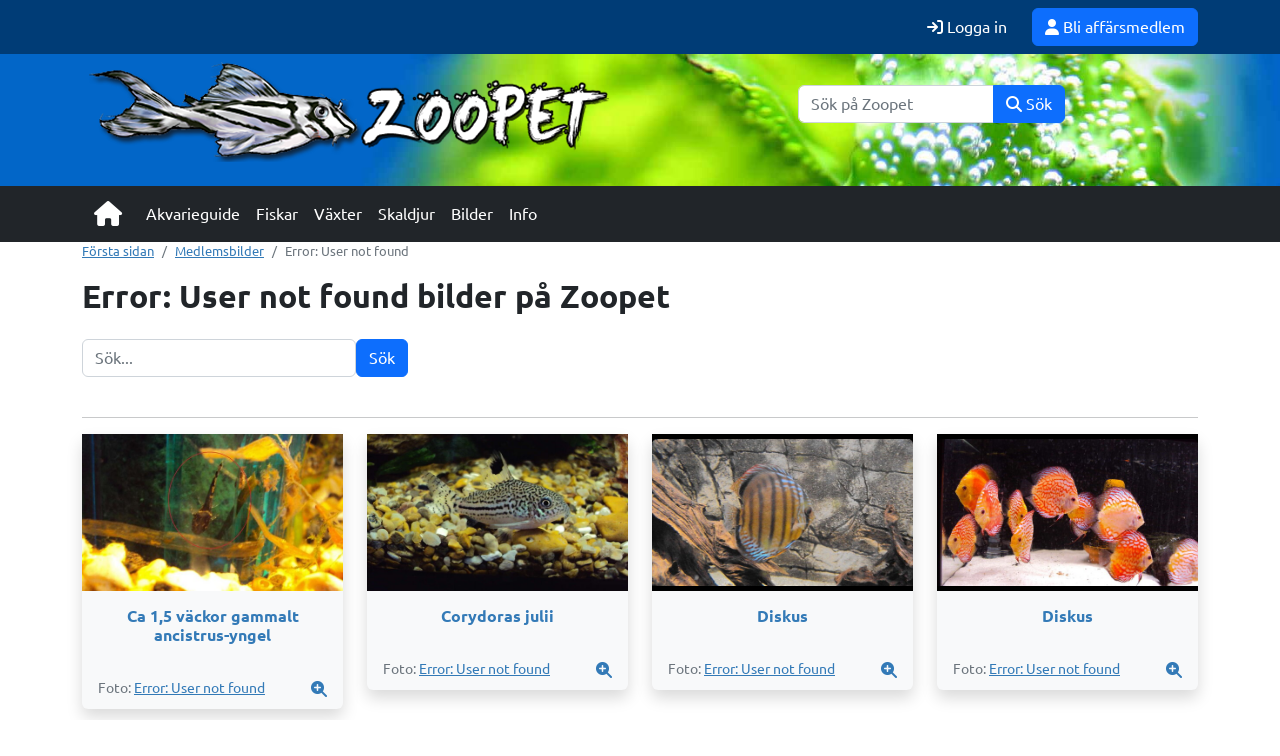

--- FILE ---
content_type: text/html; charset=UTF-8
request_url: https://www.zoopet.com/medlemsbilder/medlem.php?NR=53368
body_size: 5486
content:
<!-- Christian Alfredsson -->
<!-- Version: 23.04 -->

<!DOCTYPE html>
<html lang="sv">

<head>

	<meta charset="UTF-8">
	<meta http-equiv="X-UA-Compatible" content="IE=edge">
	<meta name="viewport" content="width=device-width, initial-scale=1">

		<meta name="description" content="Zoopet - Allt om akvarium och akvariefiskar">

	

	<title>Zoopet</title>

	<meta property="og:image" content="https://www.zoopet.com/zoopet-include/images/logo.png" />
	<meta property="og:title" content="Zoopet - Medlemsbilder" />
	<meta property="og:url" content="https://www.zoopet.com/medlemsbilder/medlem.php?NR=53368" />
	<meta property="og:description" content="Zoopet - Medlemsbilder på Zoopet" />
	<meta property="og:type" content="article" />



	<!-- Progresive webb app -->
	<link rel="manifest" href="/manifest.json" />
	<link rel="apple-touch-icon" href="/assets/img/icon/apple-touch-icon-iphone-60x60.png">
	<link rel="apple-touch-icon" sizes="60x60" href="/assets/img/icon/apple-touch-icon-ipad-76x76.png">
	<link rel="apple-touch-icon" sizes="114x114" href="/assets/img/icon/apple-touch-icon-iphone-retina-120x120.png">
	<link rel="apple-touch-icon" sizes="144x144" href="/assets/img/icon/apple-touch-icon-ipad-retina-152x152.png">
	<!-- Favoritikon -->
	<link rel="SHORTCUT ICON" HREF="/favicon.ico">
	<meta name="theme-color" content="#0166c8">

	<!-- jQuery (necessary for Bootstrap's JavaScript plugins) -->
	<!-- <script src="/zoopet-include/js/jquery-3.2.1.slim.min.js"></script> -->
	<script src="https://www.zoopet.com/zoopet-include/js/jquery-3.6.4.min.js"></script>

	<!-- Bootstrap -->
	<link href="https://www.zoopet.com/zoopet-include/css/bootstrap.min.css" rel="stylesheet">
	<script src="https://www.zoopet.com/zoopet-include/js/bootstrap.bundle.min.js"></script>


	<!-- Add CSS -->
	<link rel="stylesheet" href="https://www.zoopet.com//zoopet-include/css/baguetteBox.min.css" />

	<!-- Add JS -->
	<script src="https://www.zoopet.com/zoopet-include/js/baguetteBox.min.js"></script>

	<!-- Awesome icons -->
	<link rel="stylesheet" href="https://www.zoopet.com/zoopet-include/css/all.min.css" />


	<!-- Zoopet CSS -->
	<link rel="stylesheet" href="https://www.zoopet.com/zoopet-include/css/style.css" />

	<script>
		document.addEventListener('DOMContentLoaded', function () {
			baguetteBox.run('.gallery');
		});
	</script>


</head>

<body style="background-color:#ffffff">


	
	

<div class="py-1" style="background-color:#003C76">
	<div class="container d-flex flex-row justify-content-between align-items-center">
		<div class="d-flex align-items-center">

			


		</div>
		<div class="d-flex align-items-center">


			<div class="text-right">	<a href="/login/login_new.php" class="text-white btn btn-link btn m-1 me-2 text-decoration-none"><i class="fa fa-sign-in" aria-hidden="true"></i> Logga in</a>	<a href="/affarer/" class="btn btn-primary text-decoration-none"><i class="fa fa-user" aria-hidden="true"></i> Bli affärsmedlem</a></div>


		</div>
	</div>
</div>


	<!-- background-color: #0067c8; -->

	<!-- Huvudet med logo och banner -->
	<header style="background-image: url('/zoopet-include/images/zoopetbakgrund.jpg');background-size: cover;">
		<div class="container-fluid">
			<div class="container p-0 pb-3">
				<div class="row">
					<div class="col-xl-6 col-lg-6 col-md-12 col-12 text-center mt-2 mb-2">

						<a href="/index.php">
							<img src="/zoopet-include/images/logo.png" border="0" alt="Zoopet" class="img-fluid p-0">
						</a>

					</div>
					<div class="col-xl-6 col-lg-6 col-md-12 col-12">
						<div class="row h-100 align-items-center">
							<div class="col-12">

								
								<div class="">
									
    <form action="/sok/sok_resultat.php" method="get" id="search" name="search" role="search">
        <div class="row justify-content-center">
            <div class="col-md-8 col-lg-6">
                <div class="input-group mb-3">
                    <input type="text" name="keyword" class="form-control" placeholder="Sök på Zoopet" aria-label="Sök">
                    <button type="submit" class="btn btn-primary" id="search-button"><i class="fas fa-search"></i> Sök</button>
                </div>
            </div>
        </div>
    </form>								</div>



							</div>
						</div>
					</div>
				</div>
			</div>
		</div>
	</header>



	<!-- Menu -->
	<div class="bg-dark">
		<div class="container">
			<div class="d-none d-md-block">
				<nav class="navbar navbar-expand-md navbar-dark bg-dark" role="navigation">
    <div class="container-fluid">
        <a class="navbar-brand mb-2 mb-md-0" href="/">
            <i class="fa fa-home fa-lg"></i>
        </a>
        <button class="navbar-toggler" type="button" data-bs-toggle="collapse" data-bs-target="#navbarCollapse" aria-controls="navbarCollapse" aria-expanded="false" aria-label="Toggle navigation">
            <span class="navbar-toggler-icon"></span>
        </button>
        <div class="collapse navbar-collapse" id="navbarCollapse">
            <ul class="navbar-nav me-auto mb-2 mb-md-0">
                <li class="nav-item">
                    <a class="nav-link" href="/akvarieguide">Akvarieguide</a>
                </li>
                <li class="nav-item">
                    <a class="nav-link" href="/fiskar">Fiskar</a>
                </li>
                <li class="nav-item">
                    <a class="nav-link" href="/vaxter">Växter</a>
                </li>
                <li class="nav-item">
                    <a class="nav-link" href="/skaldjur">Skaldjur</a>
                </li>
                <li class="nav-item">
                    <a class="nav-link" href="/bilder">Bilder</a>
                </li>
                <li class="nav-item">
                    <a class="nav-link" href="/information">Info</a>
                </li>
            </ul>
        </div>
    </div>
</nav>
			</div>
			<div class="d-md-none">
				<div class="navbar fixed-bottom navbar-expand navbar-light bg-light" role="navigation" style="border-top: 2px solid #cccccc;">
  <button class="navbar-toggler custom-toggler" type="button" data-bs-toggle="collapse" data-bs-target="#navbarCollapse" aria-controls="navbarCollapse" aria-expanded="false" aria-label="Toggle navigation">
    <span class="navbar-toggler-icon"></span>
  </button>
  <div class="collapse navbar-collapse" id="navbarCollapse">
    <ul class="navbar-nav mr-auto">
      <div class="btn-group">
        <a href="javascript: history.go(-1)" class="btn btn-lg btn-link text-black"><i class="fas fa-chevron-left"></i></a>
        <a href="/" class="btn btn-light" alt="Första sidan"><img src="https://www.zoopet.com/images/mobilemenu/home.svg" height="30px" alt="Ikon för hem"><br>Hem</a>
        <a class="btn btn-light" href="/fiskar"><img src="https://www.zoopet.com/images/mobilemenu/fisk.svg" height="30px" alt="Ikon för fiskar"><br>Fiskar</a>
        <a class="btn btn-light" href="/vaxter"><img src="https://www.zoopet.com/images/mobilemenu/vaxt.svg" height="30px" alt="Ikon för växter"><br>Växter</a>
        <a class="btn btn-light" href="/skaldjur"><img src="https://www.zoopet.com/images/mobilemenu/skaldjur.svg" height="30px" alt="Ikon för skaldjur"><br>Skaldjur</a>
        <div class="dropdown dropup">
          <a class="btn btn-light" href="#" role="button" id="dropdownMenuLink" data-bs-toggle="dropdown" aria-expanded="false"><img src="https://www.zoopet.com/images/mobilemenu/more.svg" height="30px" alt="Ikon för övrigt"><br>Mer</a>
          <div class="dropdown-menu dropdown-menu-end" aria-labelledby="dropdownMenuLink">
            <a class="dropdown-item" href="/akvarieguide">Akvarieguide</a>
            <a class="dropdown-item" href="/bilder">Bilder</a>
            <a class="dropdown-item" href="/information">Info</a>
          </div>
        </div>
      </div>
    </ul>
  </div>
</div>


			</div>
		</div>
	</div>



	<div class="container" style="background-color: #ffffff;">
<!-- Brödsmulor -->
<nav aria-label="breadcrumb">
  <ol class="breadcrumb">
    <li class="breadcrumb-item"><a href="/">Första sidan</a></li>
    <li class="breadcrumb-item"><a href="/medlemsbilder">Medlemsbilder</a></li>
    <li class="breadcrumb-item active" aria-current="page">Error: User not found</li>
  </ol>
</nav>
<!-- Christian Alfredsson -->
<!-- Version: 22.04 -->

		<!-- Kolla om Goldmedlem -->
		
<!-- Page content -->
<div class="row">
    <div class="col-12">


        <title>Error: User not found bilder på Zoopet</title>
        <h1 class="page-header">Error: User not found  bilder på Zoopet</h1>

        <!-- Image search form -->
        <div class="pager mt-4">
            <form action="bild_sok_resultat.php" class="navbar-form d-inline-flex align-items-center" method="get" id="search" name="search" role="search">
                <div class="form-group mb-0">
                    <input type="text" class="form-control" name="keyword" placeholder="Sök...">
                </div>
                <button type="submit" value="Sök!" id="submit1" class="btn btn-primary ml-2">Sök</button>
            </form>
        </div>

        <br><hr>


        <div class="row">
                    <div class="col-md-3 col-sm-4 col-6 text-center mb-4">
                <div class="card text-white bg-light border-0 shadow">
                    <div class="item-image60 bg-black">
                        <a href="showphoto.php?NR=10850">
                            <img class="card-img-top" src="data/53368/medium/DSC01801.JPG" alt="Ca 1,5 väckor gammalt ancistrus-yngel">
                        </a>
                    </div>
                    <div class="card-body">
                        <h6 class="card-title">
                            <a href="showphoto.php?NR=10850" class="text-decoration-none">Ca 1,5 väckor gammalt ancistrus-yngel</a><br>
                        </h6>
                        <div class="description-box" style="max-height: 100px; overflow-y: auto; text-align: left;">
                            <small class="text-black"></small>
                        </div>
                    </div>
                    <div class="card-footer bg-transparent border-0 d-flex justify-content-between align-items-center">
                        <small class="text-muted">Foto: <a href="medlem.php?NR=53368">Error: User not found</a></small>
                        <a href="showphoto.php?NR=10850" class="text-decoration-none">
                            <i class="fa fa-magnifying-glass-plus"></i>
                        </a>
                    </div>
                </div>
            </div>
                    <div class="col-md-3 col-sm-4 col-6 text-center mb-4">
                <div class="card text-white bg-light border-0 shadow">
                    <div class="item-image60 bg-black">
                        <a href="showphoto.php?NR=10812">
                            <img class="card-img-top" src="data/53368/medium/DSC01538.JPG" alt="Corydoras julii">
                        </a>
                    </div>
                    <div class="card-body">
                        <h6 class="card-title">
                            <a href="showphoto.php?NR=10812" class="text-decoration-none">Corydoras julii</a><br>
                        </h6>
                        <div class="description-box" style="max-height: 100px; overflow-y: auto; text-align: left;">
                            <small class="text-black"></small>
                        </div>
                    </div>
                    <div class="card-footer bg-transparent border-0 d-flex justify-content-between align-items-center">
                        <small class="text-muted">Foto: <a href="medlem.php?NR=53368">Error: User not found</a></small>
                        <a href="showphoto.php?NR=10812" class="text-decoration-none">
                            <i class="fa fa-magnifying-glass-plus"></i>
                        </a>
                    </div>
                </div>
            </div>
                    <div class="col-md-3 col-sm-4 col-6 text-center mb-4">
                <div class="card text-white bg-light border-0 shadow">
                    <div class="item-image60 bg-black">
                        <a href="showphoto.php?NR=10855">
                            <img class="card-img-top" src="data/53368/medium/DSC00700.JPG" alt="Diskus">
                        </a>
                    </div>
                    <div class="card-body">
                        <h6 class="card-title">
                            <a href="showphoto.php?NR=10855" class="text-decoration-none">Diskus</a><br>
                        </h6>
                        <div class="description-box" style="max-height: 100px; overflow-y: auto; text-align: left;">
                            <small class="text-black"></small>
                        </div>
                    </div>
                    <div class="card-footer bg-transparent border-0 d-flex justify-content-between align-items-center">
                        <small class="text-muted">Foto: <a href="medlem.php?NR=53368">Error: User not found</a></small>
                        <a href="showphoto.php?NR=10855" class="text-decoration-none">
                            <i class="fa fa-magnifying-glass-plus"></i>
                        </a>
                    </div>
                </div>
            </div>
                    <div class="col-md-3 col-sm-4 col-6 text-center mb-4">
                <div class="card text-white bg-light border-0 shadow">
                    <div class="item-image60 bg-black">
                        <a href="showphoto.php?NR=10854">
                            <img class="card-img-top" src="data/53368/medium/DSC00699.JPG" alt="Diskus">
                        </a>
                    </div>
                    <div class="card-body">
                        <h6 class="card-title">
                            <a href="showphoto.php?NR=10854" class="text-decoration-none">Diskus</a><br>
                        </h6>
                        <div class="description-box" style="max-height: 100px; overflow-y: auto; text-align: left;">
                            <small class="text-black"></small>
                        </div>
                    </div>
                    <div class="card-footer bg-transparent border-0 d-flex justify-content-between align-items-center">
                        <small class="text-muted">Foto: <a href="medlem.php?NR=53368">Error: User not found</a></small>
                        <a href="showphoto.php?NR=10854" class="text-decoration-none">
                            <i class="fa fa-magnifying-glass-plus"></i>
                        </a>
                    </div>
                </div>
            </div>
                    <div class="col-md-3 col-sm-4 col-6 text-center mb-4">
                <div class="card text-white bg-light border-0 shadow">
                    <div class="item-image60 bg-black">
                        <a href="showphoto.php?NR=10853">
                            <img class="card-img-top" src="data/53368/medium/DSC006981.JPG" alt="Diskus">
                        </a>
                    </div>
                    <div class="card-body">
                        <h6 class="card-title">
                            <a href="showphoto.php?NR=10853" class="text-decoration-none">Diskus</a><br>
                        </h6>
                        <div class="description-box" style="max-height: 100px; overflow-y: auto; text-align: left;">
                            <small class="text-black"></small>
                        </div>
                    </div>
                    <div class="card-footer bg-transparent border-0 d-flex justify-content-between align-items-center">
                        <small class="text-muted">Foto: <a href="medlem.php?NR=53368">Error: User not found</a></small>
                        <a href="showphoto.php?NR=10853" class="text-decoration-none">
                            <i class="fa fa-magnifying-glass-plus"></i>
                        </a>
                    </div>
                </div>
            </div>
                    <div class="col-md-3 col-sm-4 col-6 text-center mb-4">
                <div class="card text-white bg-light border-0 shadow">
                    <div class="item-image60 bg-black">
                        <a href="showphoto.php?NR=10840">
                            <img class="card-img-top" src="data/53368/medium/DSC00938.JPG" alt="Diskus och scalar">
                        </a>
                    </div>
                    <div class="card-body">
                        <h6 class="card-title">
                            <a href="showphoto.php?NR=10840" class="text-decoration-none">Diskus och scalar</a><br>
                        </h6>
                        <div class="description-box" style="max-height: 100px; overflow-y: auto; text-align: left;">
                            <small class="text-black"></small>
                        </div>
                    </div>
                    <div class="card-footer bg-transparent border-0 d-flex justify-content-between align-items-center">
                        <small class="text-muted">Foto: <a href="medlem.php?NR=53368">Error: User not found</a></small>
                        <a href="showphoto.php?NR=10840" class="text-decoration-none">
                            <i class="fa fa-magnifying-glass-plus"></i>
                        </a>
                    </div>
                </div>
            </div>
                    <div class="col-md-3 col-sm-4 col-6 text-center mb-4">
                <div class="card text-white bg-light border-0 shadow">
                    <div class="item-image60 bg-black">
                        <a href="showphoto.php?NR=10818">
                            <img class="card-img-top" src="data/53368/medium/DSC00472.JPG" alt="DSC00472">
                        </a>
                    </div>
                    <div class="card-body">
                        <h6 class="card-title">
                            <a href="showphoto.php?NR=10818" class="text-decoration-none">DSC00472</a><br>
                        </h6>
                        <div class="description-box" style="max-height: 100px; overflow-y: auto; text-align: left;">
                            <small class="text-black">Fia är nyfiken!</small>
                        </div>
                    </div>
                    <div class="card-footer bg-transparent border-0 d-flex justify-content-between align-items-center">
                        <small class="text-muted">Foto: <a href="medlem.php?NR=53368">Error: User not found</a></small>
                        <a href="showphoto.php?NR=10818" class="text-decoration-none">
                            <i class="fa fa-magnifying-glass-plus"></i>
                        </a>
                    </div>
                </div>
            </div>
                    <div class="col-md-3 col-sm-4 col-6 text-center mb-4">
                <div class="card text-white bg-light border-0 shadow">
                    <div class="item-image60 bg-black">
                        <a href="showphoto.php?NR=10817">
                            <img class="card-img-top" src="data/53368/medium/DSC00728.JPG" alt="DSC00728">
                        </a>
                    </div>
                    <div class="card-body">
                        <h6 class="card-title">
                            <a href="showphoto.php?NR=10817" class="text-decoration-none">DSC00728</a><br>
                        </h6>
                        <div class="description-box" style="max-height: 100px; overflow-y: auto; text-align: left;">
                            <small class="text-black">Mosaikgurami</small>
                        </div>
                    </div>
                    <div class="card-footer bg-transparent border-0 d-flex justify-content-between align-items-center">
                        <small class="text-muted">Foto: <a href="medlem.php?NR=53368">Error: User not found</a></small>
                        <a href="showphoto.php?NR=10817" class="text-decoration-none">
                            <i class="fa fa-magnifying-glass-plus"></i>
                        </a>
                    </div>
                </div>
            </div>
                    <div class="col-md-3 col-sm-4 col-6 text-center mb-4">
                <div class="card text-white bg-light border-0 shadow">
                    <div class="item-image60 bg-black">
                        <a href="showphoto.php?NR=11371">
                            <img class="card-img-top" src="data/53368/medium/DSC02089.JPG" alt="DSC02089">
                        </a>
                    </div>
                    <div class="card-body">
                        <h6 class="card-title">
                            <a href="showphoto.php?NR=11371" class="text-decoration-none">DSC02089</a><br>
                        </h6>
                        <div class="description-box" style="max-height: 100px; overflow-y: auto; text-align: left;">
                            <small class="text-black"></small>
                        </div>
                    </div>
                    <div class="card-footer bg-transparent border-0 d-flex justify-content-between align-items-center">
                        <small class="text-muted">Foto: <a href="medlem.php?NR=53368">Error: User not found</a></small>
                        <a href="showphoto.php?NR=11371" class="text-decoration-none">
                            <i class="fa fa-magnifying-glass-plus"></i>
                        </a>
                    </div>
                </div>
            </div>
                    <div class="col-md-3 col-sm-4 col-6 text-center mb-4">
                <div class="card text-white bg-light border-0 shadow">
                    <div class="item-image60 bg-black">
                        <a href="showphoto.php?NR=10851">
                            <img class="card-img-top" src="data/53368/medium/DSC017972.JPG" alt="en cepes och tvä ancistrus">
                        </a>
                    </div>
                    <div class="card-body">
                        <h6 class="card-title">
                            <a href="showphoto.php?NR=10851" class="text-decoration-none">en cepes och tvä ancistrus</a><br>
                        </h6>
                        <div class="description-box" style="max-height: 100px; overflow-y: auto; text-align: left;">
                            <small class="text-black"></small>
                        </div>
                    </div>
                    <div class="card-footer bg-transparent border-0 d-flex justify-content-between align-items-center">
                        <small class="text-muted">Foto: <a href="medlem.php?NR=53368">Error: User not found</a></small>
                        <a href="showphoto.php?NR=10851" class="text-decoration-none">
                            <i class="fa fa-magnifying-glass-plus"></i>
                        </a>
                    </div>
                </div>
            </div>
                    <div class="col-md-3 col-sm-4 col-6 text-center mb-4">
                <div class="card text-white bg-light border-0 shadow">
                    <div class="item-image60 bg-black">
                        <a href="showphoto.php?NR=10839">
                            <img class="card-img-top" src="data/53368/medium/DSC00934.JPG" alt="Gibbicepes Segelfenspleco">
                        </a>
                    </div>
                    <div class="card-body">
                        <h6 class="card-title">
                            <a href="showphoto.php?NR=10839" class="text-decoration-none">Gibbicepes Segelfenspleco</a><br>
                        </h6>
                        <div class="description-box" style="max-height: 100px; overflow-y: auto; text-align: left;">
                            <small class="text-black"></small>
                        </div>
                    </div>
                    <div class="card-footer bg-transparent border-0 d-flex justify-content-between align-items-center">
                        <small class="text-muted">Foto: <a href="medlem.php?NR=53368">Error: User not found</a></small>
                        <a href="showphoto.php?NR=10839" class="text-decoration-none">
                            <i class="fa fa-magnifying-glass-plus"></i>
                        </a>
                    </div>
                </div>
            </div>
                    <div class="col-md-3 col-sm-4 col-6 text-center mb-4">
                <div class="card text-white bg-light border-0 shadow">
                    <div class="item-image60 bg-black">
                        <a href="showphoto.php?NR=10856">
                            <img class="card-img-top" src="data/53368/medium/DSC01546.JPG" alt="Gibbicepes Segelfenspleco">
                        </a>
                    </div>
                    <div class="card-body">
                        <h6 class="card-title">
                            <a href="showphoto.php?NR=10856" class="text-decoration-none">Gibbicepes Segelfenspleco</a><br>
                        </h6>
                        <div class="description-box" style="max-height: 100px; overflow-y: auto; text-align: left;">
                            <small class="text-black"></small>
                        </div>
                    </div>
                    <div class="card-footer bg-transparent border-0 d-flex justify-content-between align-items-center">
                        <small class="text-muted">Foto: <a href="medlem.php?NR=53368">Error: User not found</a></small>
                        <a href="showphoto.php?NR=10856" class="text-decoration-none">
                            <i class="fa fa-magnifying-glass-plus"></i>
                        </a>
                    </div>
                </div>
            </div>
                    <div class="col-md-3 col-sm-4 col-6 text-center mb-4">
                <div class="card text-white bg-light border-0 shadow">
                    <div class="item-image60 bg-black">
                        <a href="showphoto.php?NR=10842">
                            <img class="card-img-top" src="data/53368/medium/DSC00932.JPG" alt="gräskarp">
                        </a>
                    </div>
                    <div class="card-body">
                        <h6 class="card-title">
                            <a href="showphoto.php?NR=10842" class="text-decoration-none">gräskarp</a><br>
                        </h6>
                        <div class="description-box" style="max-height: 100px; overflow-y: auto; text-align: left;">
                            <small class="text-black"></small>
                        </div>
                    </div>
                    <div class="card-footer bg-transparent border-0 d-flex justify-content-between align-items-center">
                        <small class="text-muted">Foto: <a href="medlem.php?NR=53368">Error: User not found</a></small>
                        <a href="showphoto.php?NR=10842" class="text-decoration-none">
                            <i class="fa fa-magnifying-glass-plus"></i>
                        </a>
                    </div>
                </div>
            </div>
                    <div class="col-md-3 col-sm-4 col-6 text-center mb-4">
                <div class="card text-white bg-light border-0 shadow">
                    <div class="item-image60 bg-black">
                        <a href="showphoto.php?NR=10844">
                            <img class="card-img-top" src="data/53368/medium/DSC00057.JPG" alt="Katten Fia">
                        </a>
                    </div>
                    <div class="card-body">
                        <h6 class="card-title">
                            <a href="showphoto.php?NR=10844" class="text-decoration-none">Katten Fia</a><br>
                        </h6>
                        <div class="description-box" style="max-height: 100px; overflow-y: auto; text-align: left;">
                            <small class="text-black"></small>
                        </div>
                    </div>
                    <div class="card-footer bg-transparent border-0 d-flex justify-content-between align-items-center">
                        <small class="text-muted">Foto: <a href="medlem.php?NR=53368">Error: User not found</a></small>
                        <a href="showphoto.php?NR=10844" class="text-decoration-none">
                            <i class="fa fa-magnifying-glass-plus"></i>
                        </a>
                    </div>
                </div>
            </div>
                    <div class="col-md-3 col-sm-4 col-6 text-center mb-4">
                <div class="card text-white bg-light border-0 shadow">
                    <div class="item-image60 bg-black">
                        <a href="showphoto.php?NR=10843">
                            <img class="card-img-top" src="data/53368/medium/DSC00083.JPG" alt="Katten Fia">
                        </a>
                    </div>
                    <div class="card-body">
                        <h6 class="card-title">
                            <a href="showphoto.php?NR=10843" class="text-decoration-none">Katten Fia</a><br>
                        </h6>
                        <div class="description-box" style="max-height: 100px; overflow-y: auto; text-align: left;">
                            <small class="text-black"></small>
                        </div>
                    </div>
                    <div class="card-footer bg-transparent border-0 d-flex justify-content-between align-items-center">
                        <small class="text-muted">Foto: <a href="medlem.php?NR=53368">Error: User not found</a></small>
                        <a href="showphoto.php?NR=10843" class="text-decoration-none">
                            <i class="fa fa-magnifying-glass-plus"></i>
                        </a>
                    </div>
                </div>
            </div>
                    <div class="col-md-3 col-sm-4 col-6 text-center mb-4">
                <div class="card text-white bg-light border-0 shadow">
                    <div class="item-image60 bg-black">
                        <a href="showphoto.php?NR=10852">
                            <img class="card-img-top" src="data/53368/medium/DSC01620.JPG" alt="Liten L165">
                        </a>
                    </div>
                    <div class="card-body">
                        <h6 class="card-title">
                            <a href="showphoto.php?NR=10852" class="text-decoration-none">Liten L165</a><br>
                        </h6>
                        <div class="description-box" style="max-height: 100px; overflow-y: auto; text-align: left;">
                            <small class="text-black"></small>
                        </div>
                    </div>
                    <div class="card-footer bg-transparent border-0 d-flex justify-content-between align-items-center">
                        <small class="text-muted">Foto: <a href="medlem.php?NR=53368">Error: User not found</a></small>
                        <a href="showphoto.php?NR=10852" class="text-decoration-none">
                            <i class="fa fa-magnifying-glass-plus"></i>
                        </a>
                    </div>
                </div>
            </div>
                    <div class="col-md-3 col-sm-4 col-6 text-center mb-4">
                <div class="card text-white bg-light border-0 shadow">
                    <div class="item-image60 bg-black">
                        <a href="showphoto.php?NR=11299">
                            <img class="card-img-top" src="data/53368/medium/DSC018341.JPG" alt="Min blå betta-hane">
                        </a>
                    </div>
                    <div class="card-body">
                        <h6 class="card-title">
                            <a href="showphoto.php?NR=11299" class="text-decoration-none">Min blå betta-hane</a><br>
                        </h6>
                        <div class="description-box" style="max-height: 100px; overflow-y: auto; text-align: left;">
                            <small class="text-black"></small>
                        </div>
                    </div>
                    <div class="card-footer bg-transparent border-0 d-flex justify-content-between align-items-center">
                        <small class="text-muted">Foto: <a href="medlem.php?NR=53368">Error: User not found</a></small>
                        <a href="showphoto.php?NR=11299" class="text-decoration-none">
                            <i class="fa fa-magnifying-glass-plus"></i>
                        </a>
                    </div>
                </div>
            </div>
                    <div class="col-md-3 col-sm-4 col-6 text-center mb-4">
                <div class="card text-white bg-light border-0 shadow">
                    <div class="item-image60 bg-black">
                        <a href="showphoto.php?NR=11300">
                            <img class="card-img-top" src="data/53368/medium/DSC01742.JPG" alt="Min crystal red">
                        </a>
                    </div>
                    <div class="card-body">
                        <h6 class="card-title">
                            <a href="showphoto.php?NR=11300" class="text-decoration-none">Min crystal red</a><br>
                        </h6>
                        <div class="description-box" style="max-height: 100px; overflow-y: auto; text-align: left;">
                            <small class="text-black"></small>
                        </div>
                    </div>
                    <div class="card-footer bg-transparent border-0 d-flex justify-content-between align-items-center">
                        <small class="text-muted">Foto: <a href="medlem.php?NR=53368">Error: User not found</a></small>
                        <a href="showphoto.php?NR=11300" class="text-decoration-none">
                            <i class="fa fa-magnifying-glass-plus"></i>
                        </a>
                    </div>
                </div>
            </div>
                    <div class="col-md-3 col-sm-4 col-6 text-center mb-4">
                <div class="card text-white bg-light border-0 shadow">
                    <div class="item-image60 bg-black">
                        <a href="showphoto.php?NR=10841">
                            <img class="card-img-top" src="data/53368/medium/DSC00933.JPG" alt="scalare">
                        </a>
                    </div>
                    <div class="card-body">
                        <h6 class="card-title">
                            <a href="showphoto.php?NR=10841" class="text-decoration-none">scalare</a><br>
                        </h6>
                        <div class="description-box" style="max-height: 100px; overflow-y: auto; text-align: left;">
                            <small class="text-black"></small>
                        </div>
                    </div>
                    <div class="card-footer bg-transparent border-0 d-flex justify-content-between align-items-center">
                        <small class="text-muted">Foto: <a href="medlem.php?NR=53368">Error: User not found</a></small>
                        <a href="showphoto.php?NR=10841" class="text-decoration-none">
                            <i class="fa fa-magnifying-glass-plus"></i>
                        </a>
                    </div>
                </div>
            </div>
                </div>
    </div>
</div>

<br><br><br><br><br><br><br><br><br><br><br>
</div> <!-- /container -->

<div class="container mb-5">

<style>
.carousel-caption {
    position: absolute;
    top: 50%;
    left: 50%;
    transform: translate(-50%, -50%);
    width: 80%;
    max-width: 800px;
    opacity: 0;
    transition: opacity 0.8s ease-in-out;
    text-shadow: 0 0 10px rgba(0, 0, 0, 0.8),
                 0 0 20px rgba(0, 0, 0, 0.8),
                 0 0 30px rgba(0, 0, 0, 0.8),
                 0 0 40px rgba(0, 0, 0, 0.8);
    color: white;
    font-size: clamp(1.5rem, 4vw, 3.5rem);
    font-weight: bold;
    text-align: center;
    -webkit-font-smoothing: antialiased;
    -moz-osx-font-smoothing: grayscale;
    padding: 0 1rem;
}

.annons-notch {
    position: absolute;
    top: 0;
    left: 50%;
    transform: translateX(-50%);
    background: rgba(0, 0, 0, 0.7);
    color: white;
    padding: 0.2rem 0.8rem;
    border-radius: 0 0 0.5rem 0.5rem;
    font-size: 0.7rem;
    font-weight: 500;
    letter-spacing: 0.5px;
    z-index: 10;
}

.carousel-item.active .carousel-caption {
    opacity: 1;
}

@media (max-width: 768px) {
    .carousel-caption {
        width: 90%;
        font-size: clamp(1.2rem, 3vw, 2rem);
        padding: 0 0.5rem;
    }
    .annons-notch {
        font-size: 0.6rem;
        padding: 0.15rem 0.6rem;
    }
}

@media (max-width: 480px) {
    .carousel-caption {
        width: 95%;
        font-size: clamp(1rem, 2.5vw, 1.5rem);
    }
    .annons-notch {
        font-size: 0.5rem;
        padding: 0.1rem 0.5rem;
    }
}

/* Fade and zoom transition effect */
.carousel-item {
    position: relative;
    transition: transform 0.8s ease-in-out, opacity 0.8s ease-in-out;
}

.carousel-item img {
    transition: transform 0.8s ease-in-out;
    transform-origin: center center;
}

.carousel-item.carousel-item-next:not(.carousel-item-start),
.carousel-item.carousel-item-prev:not(.carousel-item-end) {
    transform: scale(1.1);
    opacity: 0;
}

.carousel-item.active {
    transform: scale(1);
    opacity: 1;
}

.carousel-item-next.carousel-item-start,
.carousel-item-prev.carousel-item-end {
    transform: scale(1);
    opacity: 1;
}
</style>

<div class="container-fluid p-0">
    <!-- "Annons" notch positioned at the top center -->
    <div class="position-relative">
        <div class="annons-notch">Annons</div>
        
        <!-- Bootstrap Carousel -->
        <div id="bannerCarousel" class="carousel slide" data-bs-ride="carousel" data-bs-interval="4000">
            <!-- Carousel indicators -->
            <div class="carousel-indicators">
                                    <button type="button" data-bs-target="#bannerCarousel" data-bs-slide-to="0" 
                            class="active" 
                            aria-current="true" 
                            aria-label="Slide 1"></button>
                                    <button type="button" data-bs-target="#bannerCarousel" data-bs-slide-to="1" 
                            class="" 
                            aria-current="" 
                            aria-label="Slide 2"></button>
                                    <button type="button" data-bs-target="#bannerCarousel" data-bs-slide-to="2" 
                            class="" 
                            aria-current="" 
                            aria-label="Slide 3"></button>
                            </div>
            
            <!-- Carousel content -->
            <div class="carousel-inner">
                                    <div class="carousel-item active">
                                                    <img src="https://www.zoopet.com/banners/images/1746514583_9934.jpg" 
                                 class="d-block w-100" 
                                 alt="">
                            
                                                                        </div>
                                    <div class="carousel-item ">
                                                    <img src="https://www.zoopet.com/banners/images/1746516006_4757.jpg" 
                                 class="d-block w-100" 
                                 alt="">
                            
                                                                        </div>
                                    <div class="carousel-item ">
                                                    <a href="https://www.imazo.se" class="d-block w-100" style="position: relative;">
                                                    <img src="https://www.zoopet.com/banners/images/1746512301_4255.png" 
                                 class="d-block w-100" 
                                 alt="Juwel">
                            
                                                                                </a>
                                            </div>
                            </div>
            
            <!-- Previous/Next controls -->
            <button class="carousel-control-prev" type="button" data-bs-target="#bannerCarousel" data-bs-slide="prev">
                <span class="carousel-control-prev-icon" aria-hidden="true"></span>
                <span class="visually-hidden">Previous</span>
            </button>
            <button class="carousel-control-next" type="button" data-bs-target="#bannerCarousel" data-bs-slide="next">
                <span class="carousel-control-next-icon" aria-hidden="true"></span>
                <span class="visually-hidden">Next</span>
            </button>
        </div>
    </div>
</div>

<!-- Include Bootstrap 5 JS (place before closing body tag) -->
<script>
    document.addEventListener('DOMContentLoaded', function() {
        var myCarousel = document.getElementById('bannerCarousel');
        var carousel = new bootstrap.Carousel(myCarousel, {
            interval: 4000,
            wrap: true,
            pause: 'hover'
        });

        // Add animation for captions
        myCarousel.addEventListener('slide.bs.carousel', function () {
            var captions = this.querySelectorAll('.carousel-caption');
            captions.forEach(function(caption) {
                caption.style.opacity = '0';
            });
        });

        myCarousel.addEventListener('slid.bs.carousel', function () {
            var activeCaption = this.querySelector('.carousel-item.active .carousel-caption');
            if (activeCaption) {
                setTimeout(function() {
                    activeCaption.style.opacity = '1';
                }, 800);
            }
        });
    });
</script>

</div>

<div class="bg-dark text-white py-5">
    <div class="container">
        <div class="row">
            <div class="col-md-6">
                <a href="https://www.imazo.se"><img src="/images/imazo.png" width="100"></a><br><br>
                <a href="https://www.zoopet.com/information/information.php?NR=543" class="text-white text-decoration-none mb-3 d-block"><i class="fa fa-info-circle" aria-hidden="true"></i> Om oss</a>
                <a href="https://www.zoopet.com/affarer/" class="text-white text-decoration-none mb-3 d-block"><i class="fa fa-envelope" aria-hidden="true"></i> Kontakta oss</a>
                <a href="/information/information.php?NR=98" class="text-white text-decoration-none mb-3 d-block">Allt inneh&aring;ll &auml;r copyright <i class="fa fa-copyright" aria-hidden="true"></i> Imazo AB</a>
            </div>
            <div class="col-md-6">
                <a href="https://www.zoopet.com/affarer/" class="text-white text-decoration-none mb-3 d-block">Bli affärsmedlem - artbeskrivningar i affär</a>
                <a href="/information/information.php?NR=248" class="text-white text-decoration-none mb-3 d-block">Informationsplikt i affär</a>
                <a href="/information/information.php?NR=626" class="text-white text-decoration-none mb-3 d-block">Dataskydd och GDPR på Zoopet</a>
            </div>
        </div>
    </div>
</div>

</body>
</html>


<!-- Stäng databasen -->
